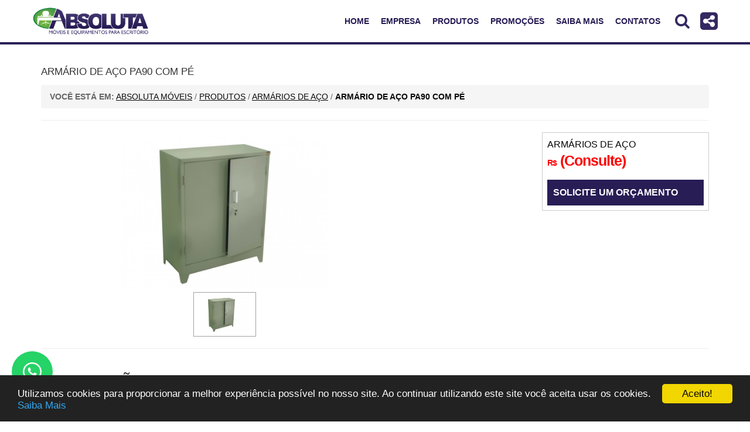

--- FILE ---
content_type: text/html; charset=utf-8
request_url: https://www.moveisabsoluta.com.br/produto/714/armario-de-aco-pa90-com-pe
body_size: 9138
content:
<!doctype html><html ng-app="absolutaApp" lang="pt-BR" xmlns="http://www.w3.org/1999/xhtml" xmlns:og="http://ogp.me/ns#"><head><!--LANGUAGE AND CODE--><meta charset="utf-8"><meta name="language" content="PT-BR" /><meta http-equiv="Content-Language" content="pt-br" /><meta http-equiv="Content-Type" content="text/html; charset=utf-8" /><!--#--><!--PLATFORM--><meta http-equiv="X-UA-Compatible" content="IE=edge,chrome=1"><meta name="viewport" content="width=device-width, initial-scale=1"><meta name="theme-color" content="#083560"><!--#--><!--PAGE--><title itemprop="name">ARMÁRIO DE AÇO PA90 COM PÉ - Absoluta Móveis | Móveis de escritório, cadeiras, mesas e armários</title><meta name="DC.title" content="ARMÁRIO DE AÇO PA90 COM PÉ - Absoluta Móveis | Móveis de escritório, cadeiras, mesas e armários" /><meta itemprop="description" name="description" content="#MoveisParaEscritorioemRibeirãoPreto, Mesa de Refeitorio, Mesa Redonda, Mesa Oval, Mesa de Reunião, Estação de Trabalho, Baia de Telemarketing, Mesa Escolar" /><meta itemprop="keywords" name="keywords" content="#ArmarioDeAçoEmRibeirãoPreto,Arquivo para Pastas,BNDES,Estante de aço,Armario de aço,Roupeiro de aço,Armario Ferramenteiro duplo,Armario Ferramenteiro simples" /><meta itemprop="title" name="title" content="ARMÁRIO DE AÇO PA90 COM PÉ - Absoluta Móveis | Móveis de escritório, cadeiras, mesas e armários"/><meta itemprop="url" name="url" content="https://www.moveisabsoluta.com.br/produto/714/armario-de-aco-pa90-com-pe" /><meta content="https://www.moveisabsoluta.com.br/fx-files/images/small/plgProducts-prnp58mdfl.jpg" itemprop="thumbnailUrl"/><!--#--><!--SEO--><meta name="geo.region" content="br-sp" /><meta name="geo.placename" content="Ribeirão Preto" /><meta name="geo.position" content=";" /><meta name="ICBM" content=";" /><link rev="made" href="mailto:"/><meta name="author" content="Absoluta Móveis para Escritório"/><meta name="company" content="Absoluta Móveis para Escritório"/><meta name="copyright" content=""/><meta name="robots" content="index, follow"><link href="https://www.moveisabsoluta.com.br/produto/714/armario-de-aco-pa90-com-pe" rel="canonical"/><link rel="icon" type="image/png" href="https://www.moveisabsoluta.com.br/fx-template/images/favicon.ico" /><meta property="og:title" content="ARMÁRIO DE AÇO PA90 COM PÉ"/><meta property="og:url" content="https://www.moveisabsoluta.com.br/produto/714/armario-de-aco-pa90-com-pe"/><meta property="og:image" content="https://www.moveisabsoluta.com.br/fx-files/images/small/plgProducts-prnp58mdfl.jpg"/><meta property="og:image:type" content="image/jpeg"><meta property="og:site_name" content="Absoluta Móveis | Móveis de escritório, cadeiras, mesas e armários"/><meta property="og:description" content="#MoveisParaEscritorioemRibeirãoPreto, Mesa de Refeitorio, Mesa Redonda, Mesa Oval, Mesa de Reunião, Estação de Trabalho, Baia de Telemarketing, Mesa Escolar"><meta property="og:type" content="website"/><meta property="og:locale" content="pt_BR" /> <meta property="fb:admins" content="520921551301401"/> <meta property="article:publisher" content="https://www.facebook.com/AbsolutaMoveisRibeiraoPreto"/> <meta property="article:author" content=""/> <meta property="article:section" content="" /> <meta name="twitter:domain" content="ARMÁRIO DE AÇO PA90 COM PÉ - Absoluta Móveis | Móveis de escritório, cadeiras, mesas e armários"/> <meta name="twitter:site" content=""/> <meta name="twitter:creator" content=""/> <script type="text/javascript" defer> /*GOOGLE ANALYTICS*/ var _gaq = _gaq || []; _gaq.push(['_setAccount','UA-46567720-1']); _gaq.push(['_trackPageview']); (function() { var ga = document.createElement('script'); ga.type = 'text/javascript'; ga.async = true; ga.src = ('https:' == document.location.protocol ? 'https://ssl' : 'http://www') + '.google-analytics.com/ga.js'; var s = document.getElementsByTagName('script')[0]; s.parentNode.insertBefore(ga, s); })(); </script><script type="text/javascript" src="https://apis.google.com/js/platform.js" defer>{lang: 'pt-BR'}</script><script type="text/javascript" defer>(function() {
var po = document.createElement('script'); po.type = 'text/javascript'; po.async = true;
po.src = 'https://apis.google.com/js/plusone.js';
var s = document.getElementsByTagName('script')[0]; s.parentNode.insertBefore(po, s);
})();</script><script type="text/javascript" defer>(function(d, s, id) {
var js, fjs = d.getElementsByTagName(s)[0];
if (d.getElementById(id)) return;
js = d.createElement(s); js.id = id;
js.src = "//connect.facebook.net/pt_BR/sdk.js#xfbml=1&version=v2.3";
fjs.parentNode.insertBefore(js, fjs);
}(document, 'script', 'facebook-jssdk'));</script><style type="text/css">body,html{margin:0;padding:0}#loadingPage{background: #fff;height: 100%;width: 100%;position: fixed;z-index: 9999999;}#loadingPage .progress .three-bounce{position: absolute;left: 50%;top: 50%;transform: translate(-50%, -50%);width: 40px;height: 40px;text-align: center;background-image: url('https://www.moveisabsoluta.com.br/fx-template/images/loading.gif');background-repeat: no-repeat;background-size: contain;}</style> <script type="text/javascript" src="https://www.moveisabsoluta.com.br/fx-dynamic/template/js/461c94c7b2e905f039779571e50fdd3b.js"></script><!-- Global site tag (gtag.js) - Google Ads: 322826256 --><script async src="https://www.googletagmanager.com/gtag/js?id=AW-322826256"></script><script> window.dataLayer = window.dataLayer || []; function gtag(){dataLayer.push(arguments);} gtag('js', new Date()); gtag('config', 'AW-322826256'); document.addEventListener("DOMContentLoaded", function() {	var formContact = document.getElementById("main-contact-form");	if(formContact != null)	{	formContact.addEventListener("submit", function() { gtag('event', 'conversion', { 'send_to': 'AW-322826256/RW4WCLDjtukCEJDg95kB', 'event_category': "formulario-contato" });	});	}	var formOrcamento = document.getElementById("budgetForm");	if(formOrcamento != null)	{	formOrcamento.addEventListener("submit", function() { gtag('event', 'conversion', { 'send_to': 'AW-322826256/Yv2uCKemtekCEJDg95kB', 'event_category': "formulario-orcamento" });	});	} var googleAValue = document.getElementsByTagName("a"); var googleGetURL = window.location.href; for (i = 0; i < googleAValue.length; i++) { var googlePhoneNumbers = document.getElementsByTagName("a")[i].href; if (googlePhoneNumbers.includes("api.whatsapp.com", 0)) { document.getElementsByTagName("a")[i].addEventListener("click", function() { /*console.log("hey zap");*/ gtag('event', 'conversion', { 'send_to': 'AW-322826256/aX5eCNn6ufgCEJDg95kB', 'event_category': 'Whatsapp', 'event_label': googleGetURL }); }); } if (googlePhoneNumbers.includes("tel:", 0)) { document.getElementsByTagName("a")[i].addEventListener("click", function() { /*console.log("hey zap");*/ gtag('config', 'AW-322826256/QQVoCOaw2ekCEJDg95kB', { 'phone_conversion_number': '(16)3441-9300' }); }); } } });</script><script>$(window).load(function(){$("#loadingPage").fadeOut();});</script></head><body id="page-top" itemscope itemtype="http://schema.org/WebPage"><div id="loadingPage" style="display:block"><div class="progress"><div class="three-bounce"></div></div></div><header id="home" ng-controller="headerCtrl"> <div class="main-nav container-fluid" style="border-bottom: 4px solid #2c2159;"> <div class="container" style="padding: 0;"> <a href="#" data-toggle="modal" data-target="#shareModal" class="fa fa-share-alt btnShare" title="#Compartilhe"><i class="fa fa-share-alt-square" aria-hidden="true"></i><span>#Compartilhe</span></a> <a href="#" class="search-icon" title="Faça sua busca"><i class="fa fa-search" aria-hidden="true" style="font-size: 27px;"></i></a> <div class="search"> <form id="searchForm" class="search-box" action="#" method="post" onsubmit="return false"> <div class="search-bar"> <div class="close-search search-bar"><img src="https://www.moveisabsoluta.com.br/fx-template/images/close.png"/></div> <input type="text" name="search-bar" id="search" placeholder="Faça sua busca"/> </div> </form> </div> <div class="navbar-header"> <button type="button" class="navbar-toggle" data-toggle="collapse" data-target=".menu-navbar-collapse"> <span class="sr-only">MENU</span> <span class="icon-bar"></span> <span class="icon-bar"></span> <span class="icon-bar"></span> </button> <a class="navbar-brand" href="https://www.moveisabsoluta.com.br"> <img class="logo img-responsive" src="https://www.moveisabsoluta.com.br/fx-template/images/logo.png" alt="logo" /> </a> <a href="https://www.moveisabsoluta.com.br/#contatos" class="orcamento" style="display: none;">ORÇAMENTO</a> </div> <div class="collapse menu-navbar-collapse"> <ul class="nav navbar-nav navbar-right menu-top"> <li ng-class="{'':navigation.type === 'Sub', '':navigation.type === 'Main'}" ng-repeat="navigation in nav.links" class="scroll {{navigation.class}}"> <a ng-if="navigation.type == 'Main'" ng-href="https://www.moveisabsoluta.com.br/{{navigation.link}}" target="{{subitem.target}}"><span>{{navigation.name}}</span></a> <a ng-if="navigation.type == 'Sub'" class="sub" target="{{subitem.target}}"><span>{{navigation.name}}</span></a> <ul ng-if="navigation.type == 'Sub'"> <li ng-class="{'':subitem.type === 'Sub', '':subitem.type === 'Main'}" ng-repeat="subitem in navigation.subitems"> <a ng-if="subitem.type == 'Main'" ng-href="https://www.moveisabsoluta.com.br/{{subitem.link}}" target="{{subitem.target}}"><span>{{subitem.name}}</span></a> </li> </ul> </li> </ul> </div> </div> </div> </header><!--/#home--><!--SHARE--><div class="modal fade bs-example-modal-sm" id="shareModal" tabindex="-1" role="dialog" aria-labelledby="mySmallModalLabel"> <div class="modal-dialog modal-sm" role="document"> <div class="modal-content"> <div class="modal-header"> <button type="button" class="close" data-dismiss="modal" aria-label="Close"><span aria-hidden="true">&times;</span></button> <h4 class="modal-title" id="myModalLabel">#Compartilhe</h4> </div> <ul class="iconsShare list-unstyled"> <li> <a href="https://www.facebook.com/share.php?u=https://www.moveisabsoluta.com.br/produto/714/armario-de-aco-pa90-com-pe/&amp;title=Home" class="facebook" title="Compatilhe no Facebook" target="_blank"> <i class="fa fa-facebook"></i> </a> </li> <li> <a href="https://twitter.com/home?status=Home+https://www.moveisabsoluta.com.br/produto/714/armario-de-aco-pa90-com-pe" class="twitter" title="Compatilhe no Twitter" target="_blank"> <i class="fa fa-twitter"></i> </a> </li> <li> <a href="#" class="whatsapp" title="Compatilhe no WhatsApp" data-text="Absoluta Móveis" data-link="https://www.moveisabsoluta.com.br/produto/714/armario-de-aco-pa90-com-pe"> <i class="fa fa-whatsapp"></i> </a> </li> </ul> </div> </div></div><!--SHARE--><div class="wrapper"><div class="container"><div class="row"><div class="col-sm-12"><h1 class="title"><span>ARMÁRIO DE AÇO PA90 COM PÉ</span></h1><div itemprop="breadcrumb" class="breadcrumb"><strong>Você está em:</strong> <span itemscope="" itemtype="http://data-vocabulary.org/Breadcrumb"><a itemprop="url" href="https://www.moveisabsoluta.com.br" title="Absoluta Móveis"><u itemprop="title">Absoluta Móveis</u></a></span> / <span itemscope="" itemtype="http://data-vocabulary.org/Breadcrumb"><a itemprop="url" href="https://www.moveisabsoluta.com.br/produtos" title="PRODUTOS"><u itemprop="title">PRODUTOS</u></a></span> / <span itemscope="" itemtype="http://data-vocabulary.org/Breadcrumb"><a itemprop="url" href="https://www.moveisabsoluta.com.br/produtos/armarios-de-aco" title="ARMÁRIOS DE AÇO"><u itemprop="title">ARMÁRIOS DE AÇO</u></a></span> / <span itemscope="" itemtype="http://data-vocabulary.org/Breadcrumb"><a itemprop="url" href="https://www.moveisabsoluta.com.br/produto/714/armario-de-aco-pa90-com-pe" title="ARMÁRIO DE AÇO PA90 COM PÉ"><strong itemprop="title">ARMÁRIO DE AÇO PA90 COM PÉ</strong></a></span></div><hr/><article><div class="product-d" ng-controller="budgetCtrl" itemscope itemtype="http://schema.org/Product"><div class="info-center"><script type="text/javascript" src="https://www.moveisabsoluta.com.br/fx-template/libs/owlcarousel/owl.carousel.js"></script><link rel="stylesheet" type="text/css" href="https://www.moveisabsoluta.com.br/fx-template/libs/owlcarousel/owl.carousel.min.css"><link rel="stylesheet" type="text/css" href="https://www.moveisabsoluta.com.br/fx-template/libs/owlcarousel/owl.theme.default.min.css"><div id="sync1" class="owl-carousel owl-theme" style="min-width: 250px; max-width:350px;margin: auto;"><div class="item"> <a href="https://www.moveisabsoluta.com.br/fx-files/images/big/plgProducts-prnp58mdfl.jpg" class="modalProduct" rel="gallery1"> <img src="https://www.moveisabsoluta.com.br/fx-files/images/medium/plgProducts-prnp58mdfl.jpg" width="800" height="600" alt="" title=""/> </a></div></div><div id="sync2" class="owl-carousel owl-theme" style="min-width: 250px; max-width:350px;margin: auto;"> <div class="item"> <img src="https://www.moveisabsoluta.com.br/fx-files/images/thumb/plgProducts-prnp58mdfl.jpg" width="160" height="120" alt="thumb"/> </div></div><script type="text/javascript">$(document).ready(function() { var sync1 = $("#sync1"); var sync2 = $("#sync2"); var slidesPerPage = 3; var syncedSecondary = true; sync1.owlCarousel({ items: 1, slideSpeed: 2000, nav: true, autoplay: true, dots: true, loop: true, responsiveRefreshRate: 200, navText: ['<svg width="100%" height="100%" viewBox="0 0 11 20"><path style="fill:none;stroke-width: 1px;stroke: #000;" d="M9.554,1.001l-8.607,8.607l8.607,8.606"/></svg>', '<svg width="100%" height="100%" viewBox="0 0 11 20" version="1.1"><path style="fill:none;stroke-width: 1px;stroke: #000;" d="M1.054,18.214l8.606,-8.606l-8.606,-8.607"/></svg>'], }).on('changed.owl.carousel', syncPosition); sync2 .on('initialized.owl.carousel', function() { sync2.find(".owl-item").eq(0).addClass("current"); }) .owlCarousel({ items: slidesPerPage, dots: false, nav: false, smartSpeed: 200, slideSpeed: 500, slideBy: slidesPerPage, responsiveRefreshRate: 100 }).on('changed.owl.carousel', syncPosition2); function syncPosition(el) { var count = el.item.count - 1; var current = Math.round(el.item.index - (el.item.count / 2) - .5); if (current < 0) { current = count; } if (current > count)  { current = 0; } sync2 .find(".owl-item") .removeClass("current") .eq(current) .addClass("current"); var onscreen = sync2.find('.owl-item.active').length - 1; var start = sync2.find('.owl-item.active').first().index(); var end = sync2.find('.owl-item.active').last().index(); if (current > end) { sync2.data('owl.carousel').to(current, 100, true); } if (current < start) { sync2.data('owl.carousel').to(current - onscreen, 100, true); } } function syncPosition2(el) { if (syncedSecondary) { var number = el.item.index; sync1.data('owl.carousel').to(number, 100, true); } } sync2.on("click", ".owl-item", function(e) { e.preventDefault(); var number = $(this).index(); sync1.data('owl.carousel').to(number, 300, true); });
});</script><style>#sync1 .item { margin: 5px;
}
#sync1 .item img { width: auto !important; height: auto !important; min-width: 250px !important; max-width: 350px !important; max-height: 344px !important; margin: auto;
}
#sync2 .item { background-color: #fff; border: 1px solid #A2A2A2; padding: 5px; margin: 0 5px; cursor: pointer;
}
#sync2 .item img { height: 64px; width: auto; margin: auto;
}
.owl-theme .owl-nav [class*='owl-'] { -webkit-transition: all .3s ease; transition: all .3s ease;
}
.owl-theme .owl-nav [class*='owl-'].disabled:hover { background-color: #D6D6D6;
}
#sync1.owl-theme .owl-next,
#sync1.owl-theme .owl-prev { width: 22px; height: 40px; margin-top: -20px; position: absolute; top: 50%;
}
#sync1.owl-theme .owl-prev { left: 10px;
}
#sync1.owl-theme .owl-next { right: 10px;
}</style></div><div class="info-right" itemprop="offers" itemscope itemtype="http://schema.org/Offer"><span class="categoryProduct"><a href="https://www.moveisabsoluta.com.br/produtos/armarios-de-aco" itemprop="category">ARMÁRIOS DE AÇO</a></span><span class="price"><b class="pricePor" style="font-size: 25px; color:red;" itemprop="price" content="0,00"><span itemprop="priceCurrency" content="BRL">R$</span> (Consulte)</b></span><br/><a href="" data-productId="714" data-productTitle="ARMÁRIO DE AÇO PA90 COM PÉ" data-toggle="modal" data-target="#budget-modal" class="btn-submit"><strong>SOLICITE UM ORÇAMENTO</strong></a></div><div class="row"><div class="col-md-12"><hr></div></div><div style="float: left;width: 100%;"><h2><span class="icon-description"></span>DESCRIÇÃO DO PRODUTO</h2><hr /><article itemprop="description" class="br"><p>ARMÁRIO DE AÇO PA90 COM PÉ, MED. 1,00 X 0,80 X O,40 COM 2 PORTAS E CHAVES COR CINZA MARCA ART AÇO</p><p style="line-height:15.6pt"><span style="font-size:10.0pt;font-family:">GARANTIA: 1 ANO<o:p></o:p></span></p><p style="line-height: 15.6pt;"><span style="font-size:10.0pt;
font-family:"><a href="https://www.facebook.com/hashtag/absolutamoveisparaescritorio?source=feed_text&story_id=10207745884144416"><span style="color:red">#AbsolutaMoveisParaEscritorio</span></a> (16) 3441-9300 em Ribeirão Preto<br /><a href="https://www.moveisabsoluta.com.br/" target="_blank"><span style="color:
red">www.moveisabsoluta.com.br</span></a><o:p></o:p></span></p></article></div><br clear="all"/><div class="row"><div class="relatedProduct col-md-12"><h2 style="padding: 10px 10px;text-transform: uppercase;background-color: #2d225a;color: #fff;">Veja Também</h2><hr/><div class="blog-posts product-w"> <div class="row col-md-12"> <div class="row"> <div class="item col-xs-6 col-sm-6 col-md-3 col-lg-3 wow fadeInUp" data-wow-duration="1000ms" data-wow-delay="600ms"> <div class="product"> <div class="post-thumb"> <div id="post-carousel0" class="carousel slide" data-ride="carousel"><ol class="carousel-indicators"><li data-target="#post-carousel" data-slide-to="0" class="active"></li></ol><div class="carousel-inner"> <div class="item active"> <figure> <a href="https://www.moveisabsoluta.com.br/produto/885/cadeira-diretor-fixa-com-trava-nos-pes" title="CADEIRA DIRETOR FIXA COM TRAVA NOS PÉS"> <img class="img-responsive" src="https://www.moveisabsoluta.com.br/fx-files/images/small/plgProducts-wvit0kn6dv.jpg" alt="CADEIRA DIRETOR FIXA COM TRAVA NOS PÉS" title="CADEIRA DIRETOR FIXA COM TRAVA NOS PÉS"/> </a> </figure> </div></div> <a class="blog-left-control" href="#post-carousel0" role="button" data-slide="prev"><i class="fa fa-angle-left"></i></a> <a class="blog-right-control" href="#post-carousel0" role="button" data-slide="next"><i class="fa fa-angle-right"></i></a> </div> </div> <div class="entry-header text-center"> <h2 itemprop="name"> <a href="https://www.moveisabsoluta.com.br/produto/885/cadeira-diretor-fixa-com-trava-nos-pes" title="CADEIRA DIRETOR FIXA COM TRAVA NOS PÉS" itemprop="url">CADEIRA DIRETOR FIXA COM TRAVA NOS PÉS</a> </h2> <div class="priceProduct" style="margin:0"> <span class="price" style="width: 100%;float: left;"><span itemprop="offers" itemscope itemtype="http://schema.org/Offer"><span class="offer" itemprop="price" content="0.00" style="color:red;"><strong>Consulte</strong></span></span></span> </div> <a href="https://www.moveisabsoluta.com.br/produto/885/cadeira-diretor-fixa-com-trava-nos-pes" data-id="0efe32849d230d7f53049ddc4a4b0c60" class="plgShop-CartItem">+ DETALHES</a> </div> </div> </div> <div class="item col-xs-6 col-sm-6 col-md-3 col-lg-3 wow fadeInUp" data-wow-duration="1000ms" data-wow-delay="600ms"> <div class="product"> <div class="post-thumb"> <div id="post-carousel1" class="carousel slide" data-ride="carousel"><ol class="carousel-indicators"><li data-target="#post-carousel" data-slide-to="0" class="active"></li></ol><div class="carousel-inner"> <div class="item active"> <figure> <a href="https://www.moveisabsoluta.com.br/produto/884/mesa-secretaria-com-2-gavetas-e-pes-paineis" title="MESA SECRETÁRIA COM 2 GAVETAS E PÉS PAINEIS"> <img class="img-responsive" src="https://www.moveisabsoluta.com.br/fx-files/images/small/plgProducts-ar0n83l2r8.jpg" alt="MESA SECRETÁRIA COM 2 GAVETAS E PÉS PAINEIS" title="MESA SECRETÁRIA COM 2 GAVETAS E PÉS PAINEIS"/> </a> </figure> </div></div> <a class="blog-left-control" href="#post-carousel1" role="button" data-slide="prev"><i class="fa fa-angle-left"></i></a> <a class="blog-right-control" href="#post-carousel1" role="button" data-slide="next"><i class="fa fa-angle-right"></i></a> </div> </div> <div class="entry-header text-center"> <h2 itemprop="name"> <a href="https://www.moveisabsoluta.com.br/produto/884/mesa-secretaria-com-2-gavetas-e-pes-paineis" title="MESA SECRETÁRIA COM 2 GAVETAS E PÉS PAINEIS" itemprop="url">MESA SECRETÁRIA COM 2 GAVETAS E PÉS PAINEIS</a> </h2> <div class="priceProduct" style="margin:0"> <span class="price" style="width: 100%;float: left;"><span itemprop="offers" itemscope itemtype="http://schema.org/Offer"><span class="offer" itemprop="price" content="0.00" style="color:red;"><strong>Consulte</strong></span></span></span> </div> <a href="https://www.moveisabsoluta.com.br/produto/884/mesa-secretaria-com-2-gavetas-e-pes-paineis" data-id="170c944978496731ba71f34c25826a34" class="plgShop-CartItem">+ DETALHES</a> </div> </div> </div> <div class="item col-xs-6 col-sm-6 col-md-3 col-lg-3 wow fadeInUp" data-wow-duration="1000ms" data-wow-delay="600ms"> <div class="product"> <div class="post-thumb"> <div id="post-carousel2" class="carousel slide" data-ride="carousel"><ol class="carousel-indicators"><li data-target="#post-carousel" data-slide-to="0" class="active"></li><li data-target="#post-carousel" data-slide-to="1" class=""></li></ol><div class="carousel-inner"> <div class="item active"> <figure> <a href="https://www.moveisabsoluta.com.br/produto/442/estante-de-aco-med-1-98-x-0-92-x-0-42-cor-cinza" title="ESTANTE DE AÇO MED 1,98 X 0,92 X 0,42 COR CINZA"> <img class="img-responsive" src="https://www.moveisabsoluta.com.br/fx-files/images/small/35_519_723151544.jpg" alt="ESTANTE DE AÇO MED 1,98 X 0,92 X 0,42 COR CINZA" title="ESTANTE DE AÇO MED 1,98 X 0,92 X 0,42 COR CINZA"/> </a> </figure> </div> <div class="item "> <figure> <a href="https://www.moveisabsoluta.com.br/produto/442/estante-de-aco-med-1-98-x-0-92-x-0-42-cor-cinza" title="ESTANTE DE AÇO MED 1,98 X 0,92 X 0,42 COR CINZA"> <img class="img-responsive" src="https://www.moveisabsoluta.com.br/fx-files/images/small/35_519_7232015352.jpg" alt="ESTANTE DE AÇO MED 1,98 X 0,92 X 0,42 COR CINZA" title="ESTANTE DE AÇO MED 1,98 X 0,92 X 0,42 COR CINZA"/> </a> </figure> </div></div> <a class="blog-left-control" href="#post-carousel2" role="button" data-slide="prev"><i class="fa fa-angle-left"></i></a> <a class="blog-right-control" href="#post-carousel2" role="button" data-slide="next"><i class="fa fa-angle-right"></i></a> </div> </div> <div class="entry-header text-center"> <h2 itemprop="name"> <a href="https://www.moveisabsoluta.com.br/produto/442/estante-de-aco-med-1-98-x-0-92-x-0-42-cor-cinza" title="ESTANTE DE AÇO MED 1,98 X 0,92 X 0,42 COR CINZA" itemprop="url">ESTANTE DE AÇO MED 1,98 X 0,92 X 0,42 COR CINZA</a> </h2> <div class="priceProduct" style="margin:0"> <span class="price" style="width: 100%;float: left;"><span itemprop="offers" itemscope itemtype="http://schema.org/Offer"><span class="offer" itemprop="price" content="0.00" style="color:red;"><strong>Consulte</strong></span></span></span> </div> <a href="https://www.moveisabsoluta.com.br/produto/442/estante-de-aco-med-1-98-x-0-92-x-0-42-cor-cinza" data-id="c203d8a151612acf12457e4d67635a95" class="plgShop-CartItem">+ DETALHES</a> </div> </div> </div> <div class="item col-xs-6 col-sm-6 col-md-3 col-lg-3 wow fadeInUp" data-wow-duration="1000ms" data-wow-delay="600ms"> <div class="product"> <div class="post-thumb"> <div id="post-carousel3" class="carousel slide" data-ride="carousel"><ol class="carousel-indicators"><li data-target="#post-carousel" data-slide-to="0" class="active"></li></ol><div class="carousel-inner"> <div class="item active"> <figure> <a href="https://www.moveisabsoluta.com.br/produto/883/roupeiro-de-aco-de-16-portas-com-tela" title="ROUPEIRO DE AÇO DE 16 PORTAS COM TELA"> <img class="img-responsive" src="https://www.moveisabsoluta.com.br/fx-files/images/small/plgProducts-4b4u3jox3t.jpg" alt="ROUPEIRO DE AÇO DE 16 PORTAS COM TELA" title="ROUPEIRO DE AÇO DE 16 PORTAS COM TELA"/> </a> </figure> </div></div> <a class="blog-left-control" href="#post-carousel3" role="button" data-slide="prev"><i class="fa fa-angle-left"></i></a> <a class="blog-right-control" href="#post-carousel3" role="button" data-slide="next"><i class="fa fa-angle-right"></i></a> </div> </div> <div class="entry-header text-center"> <h2 itemprop="name"> <a href="https://www.moveisabsoluta.com.br/produto/883/roupeiro-de-aco-de-16-portas-com-tela" title="ROUPEIRO DE AÇO DE 16 PORTAS COM TELA" itemprop="url">ROUPEIRO DE AÇO DE 16 PORTAS COM TELA</a> </h2> <div class="priceProduct" style="margin:0"> <span class="price" style="width: 100%;float: left;"><span itemprop="offers" itemscope itemtype="http://schema.org/Offer"><span class="offer" itemprop="price" content="0.00" style="color:red;"><strong>Consulte</strong></span></span></span> </div> <a href="https://www.moveisabsoluta.com.br/produto/883/roupeiro-de-aco-de-16-portas-com-tela" data-id="210f760a89db30aa72ca258a3483cc7f" class="plgShop-CartItem">+ DETALHES</a> </div> </div> </div> </div> </div></div></div></div></div><div class="modal fade" id="budget-modal" tabindex="-1" role="dialog" aria-labelledby="myModalLabel" aria-hidden="true" style="display: none;"><div class="modal-dialog"><form id="formBudget" method="post" ng-submit="submit()" ng-controller="budgetCtrl"><div class="modal-content"><div class="modal-header" align="center"><button type="button" class="close" data-dismiss="modal" aria-label="Close"><span class="glyphicon glyphicon-remove" aria-hidden="true"></span></button><h4 class="modal-title text-left" id="myModalLabel">Faça seu orçamento</h4></div><div class="modal-body"><div class="panel" style="box-shadow: none;border: 0;margin: 0;"><div class="row"><div class="form-group has-feedback col-md-6" id="div-budgetName" ng-class=""><label for="budgetName" class="labelReturn" id="label-budgetName">Nome</label><input type="text" id="budgetName" name="budgetName" class="form-control" placeholder="Nome" autofocus ng-model="budgetFrmData.budgetName"/><span class="glyphicon form-control-feedback" aria-hidden="true" id="span-budgetName"></span> <p class="help-block text-danger" id="help-budgetName"></p></div><div class="form-group has-feedback col-md-6" id="div-budgetEmail" ng-class=""><label for="budgetEmail" class="labelReturn" id="label-budgetEmail">E-mail</label><input type="text" id="budgetEmail" name="budgetEmail" class="form-control" placeholder="E-mail" autofocus ng-model="budgetFrmData.budgetEmail"/><span class="glyphicon form-control-feedback" aria-hidden="true" id="span-budgetEmail"></span> <p class="help-block text-danger" id="help-budgetEmail"></p></div><div class="form-group has-feedback col-md-5" id="div-budgetPhone1" ng-class=""><label for="budgetPhone1" class="labelReturn" id="label-budgetPhone1">Telefone</label><input type="text" id="budgetPhone1" name="budgetPhone1" class="form-control phone" placeholder="Telefone" autofocus ng-model="budgetFrmData.budgetPhone1"/><span class="glyphicon form-control-feedback" aria-hidden="true" id="span-budgetPhone1"></span> <p class="help-block text-danger" id="help-budgetPhone1"></p></div><div class="form-group has-feedback col-md-5" id="div-budgetCity" ng-class=""><label for="budgetCity" class="labelReturn" id="label-budgetCity">Cidade</label><input type="text" id="budgetCity" name="budgetCity" class="form-control" placeholder="Cidade" autofocus ng-model="budgetFrmData.budgetCity"/><span class="glyphicon form-control-feedback" aria-hidden="true" id="span-budgetCity"></span> <p class="help-block text-danger" id="help-budgetCity"></p></div><div class="form-group has-feedback col-md-2" id="div-budgetState" ng-class="" style="padding: 0 10px;"><label for="budgetState" class="labelReturn" id="label-budgetState">Estado</label><input type="text" id="budgetState" name="budgetState" class="form-control" placeholder="SP" autofocus ng-model="budgetFrmData.budgetState"/><span class="glyphicon form-control-feedback" aria-hidden="true" id="span-budgetState"></span> <p class="help-block text-danger" id="help-budgetState"></p></div><div class="form-group has-feedback col-md-12" id="div-budgetProductTitle" ng-class=""><label for="budgetSubcategory" class="labelReturn col-md-12" id="label-budgetProductTitle">Produto</label><div class="col-md-3 text-center" style="border: 1px solid #eee;padding: 5px;"><input type="hidden" name="budgetProductTitle" id="budgetProductTitle" ng-init="budgetFrmData.budgetProductTitle='ARMÁRIO DE AÇO PA90 COM PÉ'" ng-model="budgetFrmData.budgetProductTitle"/><input type="hidden" name="budgetFrmData.requestUrl" id="budgetFrmData.requestUrl" ng-init="budgetFrmData.requestUrl='https://www.moveisabsoluta.com.br/produto/714/armario-de-aco-pa90-com-pe'" ng-model="budgetFrmData.requestUrl"/><img src="https://www.moveisabsoluta.com.br/fx-files/images/thumb/plgProducts-prnp58mdfl.jpg" /></div><h2 class="col-md-9" style="margin: 0;font-size:19px;">ARMÁRIO DE AÇO PA90 COM PÉ</h2><span class="glyphicon form-control-feedback" aria-hidden="true" id="span-budgetProductTitle"></span> <p class="help-block text-danger" id="help-budgetProductTitle"></p></div><div class="form-group has-feedback col-md-12" id="div-budgetMessage" ng-class=""><label for="budgetMessage" class="labelReturn" id="label-budgetMessage">Mensagem</label><textarea name="message" class="form-control" rows="2" placeholder="Observações" ng-model="budgetFrmData.budgetMessage"></textarea><span class="glyphicon form-control-feedback" aria-hidden="true" id="span-budgetMessage"></span> <p class="help-block text-danger" id="help-budgetMessage"></p></div><div class="form-group text-left col-sm-12" id="div-budgetPolict"><input class="styled" type="checkbox" name="budgetPolict" style="margin-bottom:0" ng-model="budgetFrmData.budgetPolict" id="budgetPolict"><label for="budgetPolict" style="color::#6b6b6b;">Aceite os termos de uso <a target="_blank" href="https://www.moveisabsoluta.com.br/politica-de-privacidade" style="color:#429a15;font-weight: bold;">Leia Mais</a></label><p class="help-block text-danger" id="help-budgetPolict"></p></div></div></div></div><div class="modal-footer"><div class="text-left"><button type="submit" class="btn btn-primary">SOLICITAR ORÇAMENTO</button><div class="text-right returnMessage" style="float: right;">{{returnMessage}}</div></div></div></div></form></div></div> <a href="https://api.whatsapp.com/send?phone=5516981515443&text=Olá, gostaria de mais informações sobre o produto: *Armário de aço pa90 com pé*" class="btn-whatsapp-pulse btn-whatsapp-pulse-border"> <img src="https://www.moveisabsoluta.com.br/fx-template/images/whatsapp-button.png" alt="WhatsApp" title="Estamos online no WhatsApp" style="width:32px"/> </a></article></div></div></div></div><footer id="footer"><div id="tags"><div class="container text-center" style="padding: 10px 0 30px 0;margin-bottom: 30px;"><p class="h4" style="color:#fff">#<span class="light">TAGS MAIS PROCURADAS</span></p><div class="container"> <a href="" class="tagLink" style="font-size:15px20px; color:#ffcb0b">Cadeira Ergonômica Ribeirão Preto</a> <a href="" class="tagLink" style="font-size:15px14px; color:#ffca89">Mesa para Computador </a> <a href="" class="tagLink" style="font-size:15px19px; color:#ffc431">Av. Saudade</a> <a href="" class="tagLink" style="font-size:15px13px; color:#ffc984">Cadeira Gamer</a> <a href="" class="tagLink" style="font-size:15px20px; color:#ffc70b">Ventilador de Mesa Pequeno</a> <a href="" class="tagLink" style="font-size:15px22px; color:#ffcc0f">Baia Telemarketing</a> <a href="" class="tagLink" style="font-size:15px21px; color:#ffc355">Cadeira com Braço de Apoio</a> <a href="" class="tagLink" style="font-size:15px13px; color:#ffc7f4">Cadeira de Computador </a> <a href="" class="tagLink" style="font-size:15px21px; color:#ffcd19">Cadeira de Couro</a> <a href="" class="tagLink" style="font-size:15px16px; color:#ffc52a">Suporte para Notebook </a> <a href="" class="tagLink" style="font-size:15px20px; color:#ffcf59">Cadeira para Escritório</a> <a href="" class="tagLink" style="font-size:15px14px; color:#ffd3cb">Mesa para Escritório</a> <a href="" class="tagLink" style="font-size:15px20px; color:#ffcde8">Benefícios da Cadeira Ergonômica</a> <a href="" class="tagLink" style="font-size:15px15px; color:#ffcae3">Móveis em Ribeirão</a> <a href="" class="tagLink" style="font-size:15px20px; color:#ffcfb6">Mesas para Escritório</a> </div></div><div class="footer-bottom bottom"><div class="container"><div class="row"><div class="col-xs-12 col-sm-3"><span style="text-align: left;float: left;">&copy; 2018 Absoluta Móveis.</span></div><div class="col-xs-12 col-sm-3 social-icons"><ul><li><a class="facebook" href="https://www.facebook.com/AbsolutaMoveisRibeiraoPreto" target="_blank" title="Curtam nossa página no Facebook"><i class="fa fa-facebook"></i></a></li><li><a class="linkedin" href="https://www.linkedin.com/in/absoluta-moveis-para-escritorio-a1b07532/" target="_blank" title="Visite nossa página no Linkedin"><i class="fa fa-linkedin"></i></a></li><li><a class="instagram" href="https://www.instagram.com/movabsoluta/" target="_blank" title="Siga nossa página no Instagram"><i class="fa fa-instagram"></i></a></li><li><a class="blogger" href="https://moveisabsoluta.blogspot.com.br/" target="_blank" title="Visite nosso Blogger"><i class="fa fa-blogger"></i></a></li></ul><a href="https://search.google.com/local/writereview?placeid=ChIJsTrkYKy_uZQRX6XP5nRuFBM" class="btn btn-primary" target="_blank" style="text-align: center;font-size: 17px;border: solid 2px #fff;"><i class="fa fa-star" style="margin: 0 5px 0 0;font-size: 1em;color: #fff;"></i>AVALIE-NOS NO GOOGLE</a></div><div class="col-xs-12 col-sm-3 links text-left"><p class="h4" style="color:#fff"><span class="light">LINKS</span></p><ul style="list-style: none;padding: 0;margin: 0px 0px 26px 0;"><li><a href="https://www.moveisabsoluta.com.br/empresa" class="text-white">Quem Somos</a></li><li><a href="https://www.moveisabsoluta.com.br/dicas" class="text-white">Dicas</a></li><li><a href="https://www.moveisabsoluta.com.br/politica-de-privacidade" class="text-white">Politica de privacidade</a></li></ul></div><div class="col-xs-12 col-sm-3"><a href="https://www.somenek.com.br" itemprop="url" target="_blank" title="Somenek Comunicação | Agência Web,Propaganda e Publicidade,Criação de Sites,SEO,Google"><img alt="Logo" itemprop="image" src="https://www.somenek.com.br/fx-template/images/logo-somenek-white.png" style="float: right; width:80px;" title="Somenek Comunicação | Agência Web,Propaganda e Publicidade,Criação de Sites,SEO,Google"></a></div></div></div></div></div></footer><style>h4, .h4 { font-size: 30px; line-height: 1.25; font-weight: 300;
}</style><div class="modal fade modalMessage" tabindex="-1" role="dialog" aria-labelledby="myModalLabel" aria-hidden="true" style="display: none;"> <div class="modal-dialog modal-sm" role="document"> <div class="modal-content"> <div class="modal-header" align="center"> <button type="button" class="close" data-dismiss="modal" aria-label="Close"> <span class="glyphicon glyphicon-remove" aria-hidden="true"></span> </button> <h4 class="modal-title text-left" id="myModalLabel">Aviso!</h4> </div> <div class="modal-body"> {{returnMessage}} </div> </div> </div></div><!--[if lt IE 9]> <script src="js/html5shiv.js"></script> <script src="js/respond.min.js"></script><![endif]--><link rel="stylesheet" type="text/css" href="https://www.moveisabsoluta.com.br/fx-dynamic/template/css/82dfb605242f00ad545ec6fa71cbf62c.css"/><link rel="stylesheet" type="text/css" href="https://www.moveisabsoluta.com.br/fx-dynamic/template/css/4a50325e4c046aa3df0831e468e7d845.css"/><link rel="stylesheet" type="text/css" href="https://www.moveisabsoluta.com.br/fx-dynamic/template/css/a90ff3b30ce0beb4a134cb0881a36e43.css"/><script type="text/javascript" src="https://www.moveisabsoluta.com.br/fx-dynamic/template/js/4a50325e4c046aa3df0831e468e7d845.js" defer></script><script type="text/javascript" src="https://www.moveisabsoluta.com.br/fx-dynamic/template/js/752176cfde55c121124f9803aa75861e.js" defer></script><style>.btn-whatsapp-pulse {	background: #25d366;	color: white;	position: fixed;	bottom: 50px;	left: 20px;	font-size: 40px;	display: flex;	justify-content: center;	align-items: center;	width: 0;	height: 0;	padding: 35px;	text-decoration: none;	border-radius: 50%;	animation-name: pulse;	animation-duration: 1.5s;	animation-timing-function: ease-out;	animation-iteration-count: infinite;
}
@keyframes pulse {	0% {	box-shadow: 0 0 0 0 rgba(37, 211, 102, 0.5);	}	80% {	box-shadow: 0 0 0 14px rgba(37, 211, 102, 0);	}
}
.btn-whatsapp-pulse-border {	bottom: 50px;	right: 20px;	animation-play-state: paused;
}
.btn-whatsapp-pulse-border::before {	content: "";	position: absolute;	border-radius: 50%;	padding: 25px;	border: 5px solid #25d366;	opacity: 0.75;	animation-name: pulse-border;	animation-duration: 1.5s;	animation-timing-function: ease-out;	animation-iteration-count: infinite;
}
@keyframes pulse-border {	0% {	padding: 25px;	opacity: 0.75;	}	75% {	padding: 50px;	opacity: 0;	}	100% {	opacity: 0;	}
}</style></body>
</html>

--- FILE ---
content_type: text/html; charset=UTF-8
request_url: https://www.moveisabsoluta.com.br/fx-dynamic/plugins/plgMenu/3.0/plgMenu.php
body_size: 265
content:
{"links":{"1":{"type":"Main","name":"Home","link":""},"2":{"type":"Main","name":"Empresa","link":"empresa"},"3":{"type":"Main","name":"Produtos","link":"produtos"},"4":{"type":"Main","name":"Promo\u00e7\u00f5es","link":"promocoes"},"5":{"type":"Sub","name":"Saiba Mais","subitems":{"1":{"type":"Main","name":"Informes","link":"informes"},"2":{"type":"Main","name":"Dicas","link":"dicas"},"3":{"type":"Main","name":"Motive-se","link":"motive-se"},"4":{"type":"Main","name":"Design Para Escrit\u00f3rio","link":"design-para-escritorio"},"5":{"type":"Main","name":"D\u00favidas","link":"duvidas"}}},"6":{"type":"Main","name":"Contatos","link":"#contatos"}}}

--- FILE ---
content_type: text/css
request_url: https://www.moveisabsoluta.com.br/fx-dynamic/template/css/a90ff3b30ce0beb4a134cb0881a36e43.css
body_size: 2650
content:
 .main-nav{position:relative}.navbar-fixed-top{position:fixed !important;background:#fff;top:0;border-width:0 0 1px}.navbar-nav li a:hover, .navbar-nav li a:focus{outline:none;outline-offset:0;text-decoration:none;background:transparent}.navbar-right li a{color:#261b54;text-transform:uppercase;font-size:14px;font-weight:600;line-height:72px;margin:0px 0px;padding:0 10px}.navbar-right li a span{position:relative;z-index:1}.navbar-right li a:hover{margin:0;display:block;-webkit-transition:all 0.3s linear;-moz-transition:all 0.3s linear;-o-transition:all 0.3s linear;transition:all 0.3s linear;opacity:0.8}.navbar-right li a:hover::after{content:"";left:0;right:0;position:absolute;margin:5px auto;z-index:0;border-bottom:3px solid #6ebf3f;width:90%;top:50px}.navbar-right li.active a{background-color:rgba(0, 0, 0, .2)}.menu-top li ul{display:none}.menu-top li:hover ul{display:block;position:absolute;background:#fff;list-style:none;padding:0;margin-top:-4px;z-index:9}.menu-top li ul li a{float:left;padding:0 10px !important;line-height:40px;white-space:nowrap;width:100%;color:#261b54}.menu-top li ul li a:hover{line-height:40px;position:relative}.navbar-right li ul li a:hover::after{margin:0;width:100%;bottom:0;top:initial}.menu-top li ul li a:hover::before{left:0;margin:0;margin-left:10px}@media (min-width:768px) and (max-width:991px){.navbar-right li a{font-size:12px;padding-right:5px;color:#30265d}}@media (min-width:768px){.collapse.menu-navbar-collapse{display:block}}@media (max-width:767px){.menu-top li:hover ul{position:relative;background-color:#342961;width:100%;float:left}.navbar-collapse{position:relative;margin-top:10px;z-index:4;background-color:#fdfbfb;color:#000;border-top:3px solid #333;padding:0}.navbar-collapse ul{margin:0}.menu-navbar-collapse{position:absolute;width:100%;background-color:rgb(255, 255, 255);z-index:999;left:0px;right:0px;margin-top:3px}.navbar-right{margin:0}.navbar-right li a{font-size:13px;line-height:50px;border-bottom:2px solid #000;padding:0px 20px !important;color:#000}.navbar-right li a:hover{background-color:#8982a3;color:#000}.menu-top > li:nth-child(5) > a:before{color:#6eb241;content:"\f0d7";font-family:FontAwesome;font-size:30px;padding:0;margin-top:0px;position:relative;float:right}.navbar-right li a:hover::after{display:none}.menu-top li ul li a{padding:5px 22px !important;color:#fff;border-bottom:1px solid #000}.navbar-toggle .icon-bar{background-color:#3b3068 !important}.navbar-right li a{font-size:13px;padding-bottom:8px;padding-top:10px}.navbar-collapse ul li ul li a{background-color:#392d66;color:#fff;padding:5px 11px !important;border-radius:0;border:0;margin:0}}h1.title span{font-size:17px}#product-page{padding:0}.aside-products h3{background-color:#2c2159;margin:0;padding:0.5em 0.8em;color:#fff;text-align:left;float:left;width:100%;position:relative;z-index:9}.aside-products h3 .navbar-header{line-height:36px}.aside-products h3 .navbar-header button{padding:10px;margin:0}.aside-products h3 .navbar-header button .iconbar{width:12px}.aside-products nav ul li{text-align:left;width:100%}.aside-products nav ul li a{padding:10px 10px;font-size:15px}.aside-products .navbar-collapse{background-color:#fff;width:100%;position:relative}.product-w .row>.item{margin-bottom:1em}.product-w .row>.item figure img{max-height:100%}.product-w .row>.item .product{border:1px solid #e7e7e7;padding:10px 10px;float:left;width:100%;position:relative}.product-w .row>.item .product div h2{text-overflow:ellipsis;white-space:nowrap;overflow:hidden;float:left;width:100%}.product-w .row>.item .product .post-thumb{position:relative;float:left;width:100%}.product-w .row>.item .product .post-thumb .item figure a{position:relative;margin:auto;text-align:center;height:200px;justify-content:center;align-items:center;display:flex}.product-w .row>.item .product .post-thumb .blog-left-control, .blog-right-control{color:#281e56}.product-p .item{margin-bottom:1em;border:0;outline:none}.product-p .item .product{border:1px solid #e7e7e7;padding:10px 10px;text-align:center;position:relative}.priceProduct{height:80px;display:table;width:100%}.product-p .item .product figure{position:relative;margin:auto;text-align:center;height:200px;justify-content:center;align-items:center;display:flex}.product-p .item .product figure img{max-height:100%;max-width:100%}.product-p .item .product div h2{text-overflow:ellipsis;white-space:nowrap;overflow:hidden;float:left;width:100%}.product-p .item .product div .cetagory{display:inline-block;font-size:11px;font-weight:600;margin-bottom:30px;text-transform:uppercase;position:relative}.product .ref, .info-right .ref{position:relative;display:table;margin:10px auto;background:#332860;padding:0 5px;color:#fff;z-index:1;font-size:13px}.product .promotion{background-color:#6eb241;padding:0 5px;width:auto;color:#fff;position:absolute;font-weight:bold;left:3%;text-transform:uppercase;font-size:11px;top:2%;z-index:9}.product h2{font-size:14px}.product-d{float:left;width:100%;position:relative}.product-d .product-w{width:100%}.product-d .info-left{float:left;text-align:center;width:20%;background-color:#f9f9f9;padding:0.5em;border:1px solid #E8E8E8}.product-d .info-left #shareProduct{display:table;margin:auto}.product-d .info-left #shareProduct .item{display:inline-block;padding:5px;margin:0 auto}.product-d .info-left #shareProduct .item img{width:40px}.product-d .info-center{float:left;position:relative;width:55%}.product-d .info-right{float:right;width:25%;padding:0.5em;border:1px solid #ccc;position:relative}.product-d .info-right .categoryProduct{width:100%;float:left}.product-d .info-right .productEstoq{font-weight:bold;color:#ffc925;margin-bottom:5px;float:left;width:100%}.product-d .info-right .pricePor{position:relative;top:5px;color:#5c9e0d;font-size:26px;line-height:20px;letter-spacing:-1px;font-weight:bold;float:left;width:100%}.blog-right-control:hover{color:#817a9f !important}.slideProducts{width:33.6%;float:left;margin-right:2%;max-width:420px}.slideProducts ul{list-style:none outside none;padding-left:0;margin-bottom:0}.slideProducts ul li{display:block;float:left;margin-right:6px;cursor:pointer}.slideProducts ul li img{display:block;height:auto;max-width:100%;margin:0 auto}.slideProducts .lSSlideWrapper{border:1px solid #ccc}@media (max-width:1024px){#wrapper .content .widget{width:100%}}@media (max-width:768px){.slideProducts{width:100%}.product-d .info-left, .product-d .info-center, .product-d .info-right{width:100% !important;margin-bottom:2em}.product-d .info-left{margin-bottom:10px}.product-d #shareProduct li{margin:auto;display:inline-block}.product-d .ratingblock{height:30px}.product-d .info-right, .product-d .info-right .categoryProduct{text-align:center}.product-d .info-right .price{margin:0 auto;display:table}}@media (max-width:425px){.product-w .item, .product-p .item{width:100%}}.breadcrumb{padding:8px 15px;margin-bottom:20px;list-style:none;background-color:#f5f5f5;border-radius:4px;text-transform:uppercase;font-size:14px;text-transform:uppercase}.plgNews.w{float:left;width:100%;position:relative}.plgNews.w h2 a{font-size:1.5em;margin:0.5em;color:#FFF;font-weight:normal;font-family:'Titillium Web', sans-serif}.plgNews.w .seeMore{background-color:#7C265D;border:1px solid #A54C85;color:#FFF;padding:8px;margin:10px 0;font-size:14px}.plgNews.w .buttonReadMore{float:none;margin:0 auto;color:#ffc002;padding:7px}.plgNews.w p{color:#CCC}.plgNews.w .item{padding:0.3em;margin:0 auto;width:100%;text-align:center}.plgNews.w .item figure{max-width:142px;min-height:90px;max-height:97px;float:left;background-color:#E8E8E8;border:1px solid #D1D1D1;padding:0.2em;margin:0 0.5em 0 0;overflow:hidden}.plgNews.w .item figure span .hoverThumbs i, .plgNews.p .item figure span .hoverThumbs i{font-size:1.0em;font-family:Elusive-Icons;position:absolute;color:#FFF;font-style:normal;left:42%;right:50%;bottom:50%;margin-top:-10px;top:50%;float:left;display:none}.plgNews.p .item figure span .hoverThumbs i{font-size:2.0em;margin-top:-15px;left:45%;right:50%}.plgNews.w .item figure:hover span .hoverThumbs i:before, .plgNews.p .item figure:hover span .hoverThumbs i:before{content:"f1c2"}.plgNews.w .item h2{text-overflow:ellipsis;white-space:nowrap;overflow:hidden;font-size:0.875em;font-family:'Open Sans', Helvetica, Arial, Verdana, sans-serif;line-height:1;margin-bottom:0.3em}.plgNews.w .item > span{font-size:0.6875em;text-transform:uppercase;font-weight:600;color:#F00}.plgNews.w .item > span:before{content:"f122";margin:0 0.3em 0 0;font-family:'Elusive-Icons';font-size:1.6em;color:#2D2D2D;display:none}.plgNews.w .item p{text-overflow:ellipsis;white-space:nowrap;overflow:hidden;text-align:center;line-height:1.1;margin:0.6em 0;color:#0a0908}.plgNews.p{float:left;width:100%;position:relative;background-color:#fff;:}.plgNews.p h1.title{border-bottom:1px solid #CCC;box-shadow:none;background:rgba(0, 0, 0, 0);padding:0.5em 0 0.5em 0;margin-bottom:0.5em;float:left;width:100%}.plgNews.p h1.title span{font-size:12px;margin:0.35em 0;padding:0}.plgNews.p .item{min-height:28em;float:left;padding:0 1.5em;background-color:#fff}.plgNews.p .item:last-child{margin-right:0}.plgNews.p .item:hover{background-color:#fff}.plgNews.p .item figure{width:100%;margin:0 0 0.2em 0;float:left;background-color:#FFF;border:1px solid #D1D1D1;padding:0.2em;height:185px;overflow:hidden;position:relative}.plgNews.p .item figure span{height:100%;float:left;width:100%;position:relative;overflow:hidden;max-height:175px}.plgNews.w .item figure span{height:100%;float:left;width:100%;position:relative;overflow:hidden;max-height:80px}.plgNews.p .item figure:hover .hoverThumbs, .plgNews.w .item figure:hover .hoverThumbs{background-color:rgba(0, 0, 0, 0.68);position:absolute;height:100%;width:100%;height:100%;width:100%;-webkit-transition:all 0.4s ease;transition:all 0.4s ease}.plgNews.p .item h2{font-size:1.375em;font-family:'Open Sans', Helvetica, Arial, Verdana, sans-serif;line-height:1;margin-bottom:0.3em;width:100%;position:relative;float:left;text-overflow:ellipsis;white-space:nowrap;overflow:hidden}.plgNews.p .item h2 a{color:#333}.plgNews.p .item > span{border-top:1px solid #CCC;border-bottom:1px solid #CCC;width:100%;float:left;padding:0.4em 0;margin:0.4em 0;font-size:0.6875em;text-transform:uppercase;font-weight:600}.plgNews.p .item span span span a{color:#B21409}.plgNews.p .item p{font-size:0.75em;text-align:left;margin:0.8em 0;color:#777}@media screen and (max-width:860px){.plgNews.w .item{width:100%}}@media screen and (max-width:768px){.plgNews.p .item{width:50%}}@media screen and (max-width:480px){.plgNews.p .item{width:100%}}

--- FILE ---
content_type: application/javascript
request_url: https://www.moveisabsoluta.com.br/fx-dynamic/template/js/752176cfde55c121124f9803aa75861e.js
body_size: 2967
content:
eval(function(p,a,c,k,e,d){e=function(c){return c};if(!''.replace(/^/,String)){while(c--){d[c]=k[c]||c}k=[function(e){return d[e]}];e=function(){return'\\w+'};c=1};while(c--){if(k[c]){p=p.replace(new RegExp('\\b'+e(c)+'\\b','g'),k[c])}}return p}('6 5=\'4://3.2.1.0\';',7,7,'br|com|moveisabsoluta|www|https|fxUrl1|var'.split('|'),0,{}))
eval(function(p,a,c,k,e,d){e=function(c){return c};if(!''.replace(/^/,String)){while(c--){d[c]=k[c]||c}k=[function(e){return d[e]}];e=function(){return'\\w+'};c=1};while(c--){if(k[c]){p=p.replace(new RegExp('\\b'+e(c)+'\\b','g'),k[c])}}return p}('46 22=5.81(\'22\',[\'73\']);22.34(\'78\',10($4,$12){$12({30:\'77\',29:28+\'/79-75/74/40/3.0/40.70\',7:\'23\',72:\'31\'}).11(10(7){$4.43=7;$(".71-43").53()})});22.34(\'69\',[\'$4\',\'$19\',\'$12\',10($4,$19,$12){$4.21={};$4.39="";$4.21.41=\'68\';$4.42=10(){$4.26=61;67.66($4.21.48,\'65\');$12({30:\'44\',29:28+\'/49\',7:$4.21,45:{\'50-52\':\'62/23\'},63:\'23\'}).11(10(7){$4.37=7.24;5.60(7.59,10(2,58){16(2[\'25\']==0){5.9(\'#14-\'+2[\'6\']).17("15-11");5.9(\'#14-\'+2[\'6\']).18("15-8");5.9(\'#13-\'+2[\'6\']).18("20-8");32.33(\'13-\'+2[\'6\']).51=2[\'56\']}35 16(2[\'25\']==1){5.9(\'#14-\'+2[\'6\']).17("15-8");5.9(\'#13-\'+2[\'6\']).55("");5.9(\'#13-\'+2[\'6\']).17("20-8");5.9(\'#14-\'+2[\'6\']).18("15-11")}});16(7.54==\'11\'){46 47=32.33("76");16(47!=82){97(\'96\',\'95\',{\'80\':\'94-93/92\',\'91\':"$4.21.48"})}$(\'#88-36\').36(\'87\');86.27(7.24,10(){});$(\'#85\')[0].57()}$4.26=31}).8(10(8){27("8")})}}]);22.34(\'84\',[\'$4\',\'$19\',\'$12\',10($4,$19,$12){$4.38={};$4.39="";$4.38.41=\'83\';$4.42=10(){$12({30:\'44\',29:28+\'/49\',7:$4.38,45:{\'50-52\':\'62/23\'},63:\'23\'}).11(10(7){$4.26=61;$19.37=7.24;5.60(7.59,10(2,58){16(2[\'25\']==0){5.9(\'#14-\'+2[\'6\']).17("15-11");5.9(\'#14-\'+2[\'6\']).18("15-8");5.9(\'#13-\'+2[\'6\']).18("20-8");32.33(\'13-\'+2[\'6\']).51=2[\'56\']}35 16(2[\'25\']==1){5.9(\'#14-\'+2[\'6\']).17("15-8");5.9(\'#13-\'+2[\'6\']).55("");5.9(\'#13-\'+2[\'6\']).17("20-8");5.9(\'#14-\'+2[\'6\']).18("15-11")}});16(7.54==\'11\'){$(\'#89-90-20\')[0].57();$19.37=7.24}35{}$(".64").36(\'53\');$4.26=31}).8(10(8){27("8")})}}]);',10,98,'||v||scope|angular|object|data|error|element|function|success|http|help|div|has|if|removeClass|addClass|rootScope|form|budgetFrmData|absolutaApp|json|message|valid|buttonDisabled|alert|fxUrl1|url|method|false|document|getElementById|controller|else|modal|returnMessage|contactFrmData|errorMsg|plgMenu|mode|submit|nav|post|headers|var|botaoOrc|budgetProductTitle|action|Content|innerHTML|Type|show|type|html|label|reset|k|validate|forEach|true|application|dataType|modalMessage|AQUIII|log|console|plgPost3|budgetCtrl|php|navbar|cache|ngMask|plugins|dynamic|formBudget|GET|headerCtrl|fx|send_to|module|null|plgPost2|contactCtrl|budgetForm|bootbox|hide|budget|main|contact|event_category|Yv2uCKemtekCEJDg95kB|322826256|AW|conversion|event|gtag'.split('|'),0,{}))
eval(function(p,a,c,k,e,d){e=function(c){return c};if(!''.replace(/^/,String)){while(c--){d[c]=k[c]||c}k=[function(e){return d[e]}];e=function(){return'\\w+'};c=1};while(c--){if(k[c]){p=p.replace(new RegExp('\\b'+e(c)+'\\b','g'),k[c])}}return p}('70(7($){$(\'.188-129\').58({49:10,76:["<23 45=\'17 17-68-77\'></23>","<23 45=\'17 17-68-82\'></23>"],75:6,85:{0:{22:1,8:6},131:{22:2,8:6},132:{22:3,8:6,24:6},133:{22:4,8:6,24:6}}});$(52).19("38",".29-61",7(15){$(\'.29-54\').62("29-54-134");$(\'.135-29\').62("29-61")});$("#136").137(7(15){12 47=$("#29").128();13(47.79>2){16.90.65=139+\'/141?142=\'+47}32{144(\'145 146 147 148 126!\')}});$(".149, #150, .140").127({116:50,125:46,66:6,111:6,110:6,108:6,66:26,113:26,114:\'74\',115:\'74\'});$(\'.117.118\').58({24:26,49:100,22:1,119:26,120:6,121:86,122:123});$(\'.124-18\').58({24:6,49:10,75:6,8:6,76:["<23 45=\'17 17-81-77\'></23>","<23 45=\'17 17-81-82\'></23>"],85:{0:{22:1,24:6,8:6},86:{22:1,24:6,8:6},56:{22:1,8:6,24:6}}});$("59").38(7(){$(11).185()});$(\'43\').19("35",".88",7(){$(".88").30("99:99")});$(\'43\').19("35",".63",7(){$(".63").30("78-73")});$(\'43\').19("35",".48,59[84=48]",7(){$(".48").30("99/99/34")});$(\'43\').19("35",".31,.83,59[84=189]",7(){$(\'.31, .83\').30("(99)34-34?9").19(\'193\',7(15){12 39,31,33;39=(15.80)?15.80:15.191;31=39.190.177(/165/175,\'\');33=$(39);33.176();13(31.79>=14){33.30("(99)78-73?9")}32{33.30("(99)34-34?9")}})});12 162=16.90.65;12 53=46;$(\'#72-67 .69\').25(\'40\',53);$(16).154(7(){\'164 166\',$(\'#72-67 .69\').25(\'40\',53)});70(52).170(7($){12 71=60;12 28=$(\'.27-8\'),89=71,$16=$(16);$16.92(7(){13($16.37()>=89){28.172(\'28-87-18\')}32{28.173(\'28-87-18\');$(".27-8").25({"179":"152","174-171":"20"})}})});12 41;12 42=0;12 107=5;12 94=$(\'.27-8\').169();$(16).92(7(15){41=6});168(7(){13(41){97();41=26}},167);7 97(){12 21=$(11).37();13(101.163(42-21)<=107)57;13(21>46&&21<161){$(\'.27-8\').25({\'18\':\'96\'})}32{13(21>42&&21>94){$(\'.27-8\').25({\'18\':\'-160\'})}32{13(21+$(16).40()<$(52).40()){$(\'.27-8\').25({\'18\':\'96\'})}}}42=21}$(\'.28-159 158 157 155\').19(\'38\',7(){$(\'103, 95\').55({37:$(11.93).102().18-5},56);57 26});$(\'#192\').19(\'38\',7(){$(\'103, 95\').55({37:$(11.93).102().18-5},56);57 26});$(\'#194-178\').105(\'36\',7(15,44,106,91){13(44){$.104($(\'186.187-54\'),7(){$(11).25(\'184\',$(11).183(\'182-181\')+\'%\')});$(11).64(\'36\')}});$(\'#180\').105(\'36\',7(15,44,106,91){13(44){$(11).156(\'.153\').104(7(){12 $11=$(11);$({51:0}).55({51:$11.98()},{151:112,109:\'143\',138:7(){$11.98(101.130(11.51))}})});$(11).64(\'36\')}})});',10,195,'||||||true|function|nav|||this|var|if||event|window|fa|top|on||st|items|i|loop|css|false|main|navbar|search|mask|phone|else|element|9999|focus|inview|scrollTop|click|target|height|didScroll|lastScrollTop|form|visible|class|500|b|date|margin||Counter|document|slideHeight|bar|animate|1000|return|owlCarousel|input||icon|toggleClass|postalCode|unbind|href|autoSize|slider|arrow|item|jQuery|n|home|999|none|responsiveClass|navText|left|99999|length|currentTarget|chevron|right|phone2|type|responsive|600|fixed|hour|distance|location|visiblePartY|scroll|hash|navbarHeight|body|0px|hasScrolled|text|||Math|offset|html|each|bind|visiblePartX|delta|fitToView|easing|autoWidth|autoHeight|2000|closeClick|openEffect|closeEffect|minHeight|plgNews|w|dots|autoplay|autoplaySpeed|autoplayTimeout|7000|slide|maxHeight|buscar|fancybox|val|category|ceil|426|769|1025|open|close|searchForm|submit|step|fxUrl1|modalPhoto|produtos|busca|swing|alert|Digite|uma|palavra|para|modalProduct|share|duration|relative|timer|resize|a|find|li|ul|collapse|90px|1500|url|abs|use|D|strict|250|setInterval|outerHeight|ready|index|addClass|removeClass|z|g|unmask|replace|us|position|features|valuetransitiongoal|aria|attr|width|select|div|progress|product|tel|value|srcElement|tohash|focusout|about'.split('|'),0,{}))
